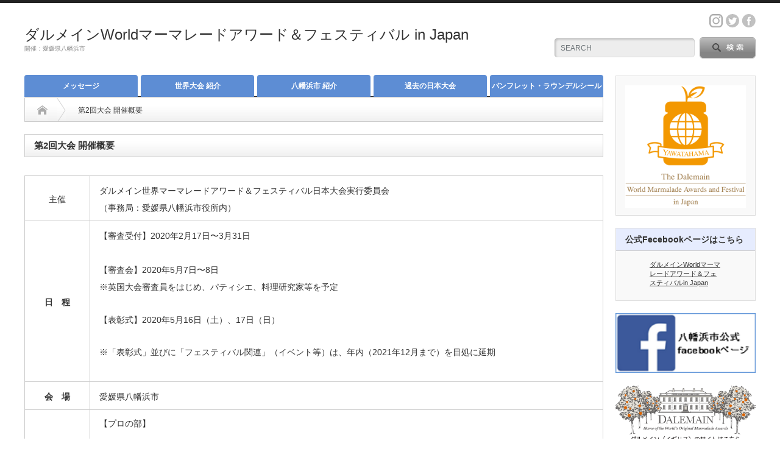

--- FILE ---
content_type: text/html; charset=UTF-8
request_url: https://marmalade-festival.jp/japanesefestival-2.html
body_size: 12384
content:
<!DOCTYPE html PUBLIC "-//W3C//DTD XHTML 1.1//EN" "http://www.w3.org/TR/xhtml11/DTD/xhtml11.dtd">
<!--[if lt IE 9]><html xmlns="http://www.w3.org/1999/xhtml" class="ie"><![endif]-->
<!--[if (gt IE 9)|!(IE)]><!--><html xmlns="http://www.w3.org/1999/xhtml"><!--<![endif]-->
<head profile="http://gmpg.org/xfn/11">
<meta http-equiv="Content-Type" content="text/html; charset=UTF-8" />
<meta http-equiv="X-UA-Compatible" content="IE=edge,chrome=1" />
<meta name="viewport" content="width=device-width" />
<title>第2回大会 開催概要 | ダルメインWorldマーマレードアワード＆フェスティバル in Japan</title>
<meta name="description" content="主催ダルメイン世界マーマレードアワード＆フェスティバル日本大会実行委員会（事務局：愛媛県八幡浜市役所内）日　程【審査受付】2020年2月17日〜3月31日【審査会】2020年5月7日〜8日※英..." />

<link rel="alternate" type="application/rss+xml" title="ダルメインWorldマーマレードアワード＆フェスティバル in Japan RSS Feed" href="https://marmalade-festival.jp/feed" />
<link rel="alternate" type="application/atom+xml" title="ダルメインWorldマーマレードアワード＆フェスティバル in Japan Atom Feed" href="https://marmalade-festival.jp/feed/atom" /> 
<link rel="pingback" href="https://marmalade-festival.jp/wp/xmlrpc.php" />

 
<meta name='robots' content='max-image-preview:large' />
	<style>img:is([sizes="auto" i], [sizes^="auto," i]) { contain-intrinsic-size: 3000px 1500px }</style>
	<link rel='dns-prefetch' href='//translate.google.com' />
<link rel='dns-prefetch' href='//cdn.jsdelivr.net' />
<script type="text/javascript">
/* <![CDATA[ */
window._wpemojiSettings = {"baseUrl":"https:\/\/s.w.org\/images\/core\/emoji\/15.0.3\/72x72\/","ext":".png","svgUrl":"https:\/\/s.w.org\/images\/core\/emoji\/15.0.3\/svg\/","svgExt":".svg","source":{"concatemoji":"https:\/\/marmalade-festival.jp\/wp\/wp-includes\/js\/wp-emoji-release.min.js?ver=6.7.4"}};
/*! This file is auto-generated */
!function(i,n){var o,s,e;function c(e){try{var t={supportTests:e,timestamp:(new Date).valueOf()};sessionStorage.setItem(o,JSON.stringify(t))}catch(e){}}function p(e,t,n){e.clearRect(0,0,e.canvas.width,e.canvas.height),e.fillText(t,0,0);var t=new Uint32Array(e.getImageData(0,0,e.canvas.width,e.canvas.height).data),r=(e.clearRect(0,0,e.canvas.width,e.canvas.height),e.fillText(n,0,0),new Uint32Array(e.getImageData(0,0,e.canvas.width,e.canvas.height).data));return t.every(function(e,t){return e===r[t]})}function u(e,t,n){switch(t){case"flag":return n(e,"\ud83c\udff3\ufe0f\u200d\u26a7\ufe0f","\ud83c\udff3\ufe0f\u200b\u26a7\ufe0f")?!1:!n(e,"\ud83c\uddfa\ud83c\uddf3","\ud83c\uddfa\u200b\ud83c\uddf3")&&!n(e,"\ud83c\udff4\udb40\udc67\udb40\udc62\udb40\udc65\udb40\udc6e\udb40\udc67\udb40\udc7f","\ud83c\udff4\u200b\udb40\udc67\u200b\udb40\udc62\u200b\udb40\udc65\u200b\udb40\udc6e\u200b\udb40\udc67\u200b\udb40\udc7f");case"emoji":return!n(e,"\ud83d\udc26\u200d\u2b1b","\ud83d\udc26\u200b\u2b1b")}return!1}function f(e,t,n){var r="undefined"!=typeof WorkerGlobalScope&&self instanceof WorkerGlobalScope?new OffscreenCanvas(300,150):i.createElement("canvas"),a=r.getContext("2d",{willReadFrequently:!0}),o=(a.textBaseline="top",a.font="600 32px Arial",{});return e.forEach(function(e){o[e]=t(a,e,n)}),o}function t(e){var t=i.createElement("script");t.src=e,t.defer=!0,i.head.appendChild(t)}"undefined"!=typeof Promise&&(o="wpEmojiSettingsSupports",s=["flag","emoji"],n.supports={everything:!0,everythingExceptFlag:!0},e=new Promise(function(e){i.addEventListener("DOMContentLoaded",e,{once:!0})}),new Promise(function(t){var n=function(){try{var e=JSON.parse(sessionStorage.getItem(o));if("object"==typeof e&&"number"==typeof e.timestamp&&(new Date).valueOf()<e.timestamp+604800&&"object"==typeof e.supportTests)return e.supportTests}catch(e){}return null}();if(!n){if("undefined"!=typeof Worker&&"undefined"!=typeof OffscreenCanvas&&"undefined"!=typeof URL&&URL.createObjectURL&&"undefined"!=typeof Blob)try{var e="postMessage("+f.toString()+"("+[JSON.stringify(s),u.toString(),p.toString()].join(",")+"));",r=new Blob([e],{type:"text/javascript"}),a=new Worker(URL.createObjectURL(r),{name:"wpTestEmojiSupports"});return void(a.onmessage=function(e){c(n=e.data),a.terminate(),t(n)})}catch(e){}c(n=f(s,u,p))}t(n)}).then(function(e){for(var t in e)n.supports[t]=e[t],n.supports.everything=n.supports.everything&&n.supports[t],"flag"!==t&&(n.supports.everythingExceptFlag=n.supports.everythingExceptFlag&&n.supports[t]);n.supports.everythingExceptFlag=n.supports.everythingExceptFlag&&!n.supports.flag,n.DOMReady=!1,n.readyCallback=function(){n.DOMReady=!0}}).then(function(){return e}).then(function(){var e;n.supports.everything||(n.readyCallback(),(e=n.source||{}).concatemoji?t(e.concatemoji):e.wpemoji&&e.twemoji&&(t(e.twemoji),t(e.wpemoji)))}))}((window,document),window._wpemojiSettings);
/* ]]> */
</script>
<link rel='stylesheet' id='validate-engine-css-css' href='https://marmalade-festival.jp/wp/wp-content/plugins/wysija-newsletters/css/validationEngine.jquery.css?ver=2.8.2' type='text/css' media='all' />
<link rel='stylesheet' id='eo-leaflet.js-css' href='https://marmalade-festival.jp/wp/wp-content/plugins/event-organiser/lib/leaflet/leaflet.min.css?ver=1.4.0' type='text/css' media='all' />
<style id='eo-leaflet.js-inline-css' type='text/css'>
.leaflet-popup-close-button{box-shadow:none!important;}
</style>
<link rel='stylesheet' id='sbi_styles-css' href='https://marmalade-festival.jp/wp/wp-content/plugins/instagram-feed/css/sbi-styles.min.css?ver=6.1.6' type='text/css' media='all' />
<style id='wp-emoji-styles-inline-css' type='text/css'>

	img.wp-smiley, img.emoji {
		display: inline !important;
		border: none !important;
		box-shadow: none !important;
		height: 1em !important;
		width: 1em !important;
		margin: 0 0.07em !important;
		vertical-align: -0.1em !important;
		background: none !important;
		padding: 0 !important;
	}
</style>
<link rel='stylesheet' id='wp-block-library-css' href='https://marmalade-festival.jp/wp/wp-includes/css/dist/block-library/style.min.css?ver=6.7.4' type='text/css' media='all' />
<style id='classic-theme-styles-inline-css' type='text/css'>
/*! This file is auto-generated */
.wp-block-button__link{color:#fff;background-color:#32373c;border-radius:9999px;box-shadow:none;text-decoration:none;padding:calc(.667em + 2px) calc(1.333em + 2px);font-size:1.125em}.wp-block-file__button{background:#32373c;color:#fff;text-decoration:none}
</style>
<style id='global-styles-inline-css' type='text/css'>
:root{--wp--preset--aspect-ratio--square: 1;--wp--preset--aspect-ratio--4-3: 4/3;--wp--preset--aspect-ratio--3-4: 3/4;--wp--preset--aspect-ratio--3-2: 3/2;--wp--preset--aspect-ratio--2-3: 2/3;--wp--preset--aspect-ratio--16-9: 16/9;--wp--preset--aspect-ratio--9-16: 9/16;--wp--preset--color--black: #000000;--wp--preset--color--cyan-bluish-gray: #abb8c3;--wp--preset--color--white: #ffffff;--wp--preset--color--pale-pink: #f78da7;--wp--preset--color--vivid-red: #cf2e2e;--wp--preset--color--luminous-vivid-orange: #ff6900;--wp--preset--color--luminous-vivid-amber: #fcb900;--wp--preset--color--light-green-cyan: #7bdcb5;--wp--preset--color--vivid-green-cyan: #00d084;--wp--preset--color--pale-cyan-blue: #8ed1fc;--wp--preset--color--vivid-cyan-blue: #0693e3;--wp--preset--color--vivid-purple: #9b51e0;--wp--preset--gradient--vivid-cyan-blue-to-vivid-purple: linear-gradient(135deg,rgba(6,147,227,1) 0%,rgb(155,81,224) 100%);--wp--preset--gradient--light-green-cyan-to-vivid-green-cyan: linear-gradient(135deg,rgb(122,220,180) 0%,rgb(0,208,130) 100%);--wp--preset--gradient--luminous-vivid-amber-to-luminous-vivid-orange: linear-gradient(135deg,rgba(252,185,0,1) 0%,rgba(255,105,0,1) 100%);--wp--preset--gradient--luminous-vivid-orange-to-vivid-red: linear-gradient(135deg,rgba(255,105,0,1) 0%,rgb(207,46,46) 100%);--wp--preset--gradient--very-light-gray-to-cyan-bluish-gray: linear-gradient(135deg,rgb(238,238,238) 0%,rgb(169,184,195) 100%);--wp--preset--gradient--cool-to-warm-spectrum: linear-gradient(135deg,rgb(74,234,220) 0%,rgb(151,120,209) 20%,rgb(207,42,186) 40%,rgb(238,44,130) 60%,rgb(251,105,98) 80%,rgb(254,248,76) 100%);--wp--preset--gradient--blush-light-purple: linear-gradient(135deg,rgb(255,206,236) 0%,rgb(152,150,240) 100%);--wp--preset--gradient--blush-bordeaux: linear-gradient(135deg,rgb(254,205,165) 0%,rgb(254,45,45) 50%,rgb(107,0,62) 100%);--wp--preset--gradient--luminous-dusk: linear-gradient(135deg,rgb(255,203,112) 0%,rgb(199,81,192) 50%,rgb(65,88,208) 100%);--wp--preset--gradient--pale-ocean: linear-gradient(135deg,rgb(255,245,203) 0%,rgb(182,227,212) 50%,rgb(51,167,181) 100%);--wp--preset--gradient--electric-grass: linear-gradient(135deg,rgb(202,248,128) 0%,rgb(113,206,126) 100%);--wp--preset--gradient--midnight: linear-gradient(135deg,rgb(2,3,129) 0%,rgb(40,116,252) 100%);--wp--preset--font-size--small: 13px;--wp--preset--font-size--medium: 20px;--wp--preset--font-size--large: 36px;--wp--preset--font-size--x-large: 42px;--wp--preset--spacing--20: 0.44rem;--wp--preset--spacing--30: 0.67rem;--wp--preset--spacing--40: 1rem;--wp--preset--spacing--50: 1.5rem;--wp--preset--spacing--60: 2.25rem;--wp--preset--spacing--70: 3.38rem;--wp--preset--spacing--80: 5.06rem;--wp--preset--shadow--natural: 6px 6px 9px rgba(0, 0, 0, 0.2);--wp--preset--shadow--deep: 12px 12px 50px rgba(0, 0, 0, 0.4);--wp--preset--shadow--sharp: 6px 6px 0px rgba(0, 0, 0, 0.2);--wp--preset--shadow--outlined: 6px 6px 0px -3px rgba(255, 255, 255, 1), 6px 6px rgba(0, 0, 0, 1);--wp--preset--shadow--crisp: 6px 6px 0px rgba(0, 0, 0, 1);}:where(.is-layout-flex){gap: 0.5em;}:where(.is-layout-grid){gap: 0.5em;}body .is-layout-flex{display: flex;}.is-layout-flex{flex-wrap: wrap;align-items: center;}.is-layout-flex > :is(*, div){margin: 0;}body .is-layout-grid{display: grid;}.is-layout-grid > :is(*, div){margin: 0;}:where(.wp-block-columns.is-layout-flex){gap: 2em;}:where(.wp-block-columns.is-layout-grid){gap: 2em;}:where(.wp-block-post-template.is-layout-flex){gap: 1.25em;}:where(.wp-block-post-template.is-layout-grid){gap: 1.25em;}.has-black-color{color: var(--wp--preset--color--black) !important;}.has-cyan-bluish-gray-color{color: var(--wp--preset--color--cyan-bluish-gray) !important;}.has-white-color{color: var(--wp--preset--color--white) !important;}.has-pale-pink-color{color: var(--wp--preset--color--pale-pink) !important;}.has-vivid-red-color{color: var(--wp--preset--color--vivid-red) !important;}.has-luminous-vivid-orange-color{color: var(--wp--preset--color--luminous-vivid-orange) !important;}.has-luminous-vivid-amber-color{color: var(--wp--preset--color--luminous-vivid-amber) !important;}.has-light-green-cyan-color{color: var(--wp--preset--color--light-green-cyan) !important;}.has-vivid-green-cyan-color{color: var(--wp--preset--color--vivid-green-cyan) !important;}.has-pale-cyan-blue-color{color: var(--wp--preset--color--pale-cyan-blue) !important;}.has-vivid-cyan-blue-color{color: var(--wp--preset--color--vivid-cyan-blue) !important;}.has-vivid-purple-color{color: var(--wp--preset--color--vivid-purple) !important;}.has-black-background-color{background-color: var(--wp--preset--color--black) !important;}.has-cyan-bluish-gray-background-color{background-color: var(--wp--preset--color--cyan-bluish-gray) !important;}.has-white-background-color{background-color: var(--wp--preset--color--white) !important;}.has-pale-pink-background-color{background-color: var(--wp--preset--color--pale-pink) !important;}.has-vivid-red-background-color{background-color: var(--wp--preset--color--vivid-red) !important;}.has-luminous-vivid-orange-background-color{background-color: var(--wp--preset--color--luminous-vivid-orange) !important;}.has-luminous-vivid-amber-background-color{background-color: var(--wp--preset--color--luminous-vivid-amber) !important;}.has-light-green-cyan-background-color{background-color: var(--wp--preset--color--light-green-cyan) !important;}.has-vivid-green-cyan-background-color{background-color: var(--wp--preset--color--vivid-green-cyan) !important;}.has-pale-cyan-blue-background-color{background-color: var(--wp--preset--color--pale-cyan-blue) !important;}.has-vivid-cyan-blue-background-color{background-color: var(--wp--preset--color--vivid-cyan-blue) !important;}.has-vivid-purple-background-color{background-color: var(--wp--preset--color--vivid-purple) !important;}.has-black-border-color{border-color: var(--wp--preset--color--black) !important;}.has-cyan-bluish-gray-border-color{border-color: var(--wp--preset--color--cyan-bluish-gray) !important;}.has-white-border-color{border-color: var(--wp--preset--color--white) !important;}.has-pale-pink-border-color{border-color: var(--wp--preset--color--pale-pink) !important;}.has-vivid-red-border-color{border-color: var(--wp--preset--color--vivid-red) !important;}.has-luminous-vivid-orange-border-color{border-color: var(--wp--preset--color--luminous-vivid-orange) !important;}.has-luminous-vivid-amber-border-color{border-color: var(--wp--preset--color--luminous-vivid-amber) !important;}.has-light-green-cyan-border-color{border-color: var(--wp--preset--color--light-green-cyan) !important;}.has-vivid-green-cyan-border-color{border-color: var(--wp--preset--color--vivid-green-cyan) !important;}.has-pale-cyan-blue-border-color{border-color: var(--wp--preset--color--pale-cyan-blue) !important;}.has-vivid-cyan-blue-border-color{border-color: var(--wp--preset--color--vivid-cyan-blue) !important;}.has-vivid-purple-border-color{border-color: var(--wp--preset--color--vivid-purple) !important;}.has-vivid-cyan-blue-to-vivid-purple-gradient-background{background: var(--wp--preset--gradient--vivid-cyan-blue-to-vivid-purple) !important;}.has-light-green-cyan-to-vivid-green-cyan-gradient-background{background: var(--wp--preset--gradient--light-green-cyan-to-vivid-green-cyan) !important;}.has-luminous-vivid-amber-to-luminous-vivid-orange-gradient-background{background: var(--wp--preset--gradient--luminous-vivid-amber-to-luminous-vivid-orange) !important;}.has-luminous-vivid-orange-to-vivid-red-gradient-background{background: var(--wp--preset--gradient--luminous-vivid-orange-to-vivid-red) !important;}.has-very-light-gray-to-cyan-bluish-gray-gradient-background{background: var(--wp--preset--gradient--very-light-gray-to-cyan-bluish-gray) !important;}.has-cool-to-warm-spectrum-gradient-background{background: var(--wp--preset--gradient--cool-to-warm-spectrum) !important;}.has-blush-light-purple-gradient-background{background: var(--wp--preset--gradient--blush-light-purple) !important;}.has-blush-bordeaux-gradient-background{background: var(--wp--preset--gradient--blush-bordeaux) !important;}.has-luminous-dusk-gradient-background{background: var(--wp--preset--gradient--luminous-dusk) !important;}.has-pale-ocean-gradient-background{background: var(--wp--preset--gradient--pale-ocean) !important;}.has-electric-grass-gradient-background{background: var(--wp--preset--gradient--electric-grass) !important;}.has-midnight-gradient-background{background: var(--wp--preset--gradient--midnight) !important;}.has-small-font-size{font-size: var(--wp--preset--font-size--small) !important;}.has-medium-font-size{font-size: var(--wp--preset--font-size--medium) !important;}.has-large-font-size{font-size: var(--wp--preset--font-size--large) !important;}.has-x-large-font-size{font-size: var(--wp--preset--font-size--x-large) !important;}
:where(.wp-block-post-template.is-layout-flex){gap: 1.25em;}:where(.wp-block-post-template.is-layout-grid){gap: 1.25em;}
:where(.wp-block-columns.is-layout-flex){gap: 2em;}:where(.wp-block-columns.is-layout-grid){gap: 2em;}
:root :where(.wp-block-pullquote){font-size: 1.5em;line-height: 1.6;}
</style>
<link rel='stylesheet' id='contact-form-7-css' href='https://marmalade-festival.jp/wp/wp-content/plugins/contact-form-7/includes/css/styles.css?ver=5.7.7' type='text/css' media='all' />
<link rel='stylesheet' id='google-language-translator-css' href='https://marmalade-festival.jp/wp/wp-content/plugins/google-language-translator/css/style.css?ver=6.0.19' type='text/css' media='' />
<link rel='stylesheet' id='glt-toolbar-styles-css' href='https://marmalade-festival.jp/wp/wp-content/plugins/google-language-translator/css/toolbar.css?ver=6.0.19' type='text/css' media='' />
<link rel='stylesheet' id='wpglobus-css' href='https://marmalade-festival.jp/wp/wp-content/plugins/wpglobus/includes/css/wpglobus.css?ver=2.12.2' type='text/css' media='all' />
<!--n2css--><script type="text/javascript" src="https://marmalade-festival.jp/wp/wp-includes/js/jquery/jquery.min.js?ver=3.7.1" id="jquery-core-js"></script>
<script type="text/javascript" src="https://marmalade-festival.jp/wp/wp-includes/js/jquery/jquery-migrate.min.js?ver=3.4.1" id="jquery-migrate-js"></script>
<script type="text/javascript" id="utils-js-extra">
/* <![CDATA[ */
var userSettings = {"url":"\/wp\/","uid":"0","time":"1769099200","secure":"1"};
/* ]]> */
</script>
<script type="text/javascript" src="https://marmalade-festival.jp/wp/wp-includes/js/utils.min.js?ver=6.7.4" id="utils-js"></script>
<link rel="https://api.w.org/" href="https://marmalade-festival.jp/wp-json/" /><link rel="alternate" title="JSON" type="application/json" href="https://marmalade-festival.jp/wp-json/wp/v2/pages/113" /><link rel="canonical" href="https://marmalade-festival.jp/japanesefestival-2.html" />
<link rel='shortlink' href='https://marmalade-festival.jp/?p=113' />
<link rel="alternate" title="oEmbed (JSON)" type="application/json+oembed" href="https://marmalade-festival.jp/wp-json/oembed/1.0/embed?url=https%3A%2F%2Fmarmalade-festival.jp%2Fjapanesefestival-2.html" />
<link rel="alternate" title="oEmbed (XML)" type="text/xml+oembed" href="https://marmalade-festival.jp/wp-json/oembed/1.0/embed?url=https%3A%2F%2Fmarmalade-festival.jp%2Fjapanesefestival-2.html&#038;format=xml" />
<style>.goog-te-gadget{margin-top:2px!important;}p.hello{font-size:12px;color:#666;}div.skiptranslate.goog-te-gadget{display:inline!important;}#google_language_translator{clear:both;}#flags{width:165px;}#flags a{display:inline-block;margin-right:2px;}#google_language_translator select.goog-te-combo{color:32373C;}#glt-translate-trigger{left:20px;right:auto;}#glt-translate-trigger > span{color:FFFFFF;}#glt-translate-trigger{background:F89406;}#google_language_translator .goog-te-gadget .goog-te-combo{background:FFFFFF;border:0!important;}</style><style type="text/css"></style>			<style media="screen">
				.wpglobus_flag_ja{background-image:url(https://marmalade-festival.jp/wp/wp-content/plugins/wpglobus/flags/jp.png)}
.wpglobus_flag_en{background-image:url(https://marmalade-festival.jp/wp/wp-content/plugins/wpglobus/flags/uk.png)}
			</style>
			<link rel="alternate" hreflang="ja" href="https://marmalade-festival.jp/japanesefestival-2.html" /><link rel="alternate" hreflang="en-GB" href="https://marmalade-festival.jp/en/japanesefestival-2.html" /><link rel="icon" href="https://marmalade-festival.jp/wp/wp-content/uploads/2019/01/cropped-logo_ja-32x32.jpg" sizes="32x32" />
<link rel="icon" href="https://marmalade-festival.jp/wp/wp-content/uploads/2019/01/cropped-logo_ja-192x192.jpg" sizes="192x192" />
<link rel="apple-touch-icon" href="https://marmalade-festival.jp/wp/wp-content/uploads/2019/01/cropped-logo_ja-180x180.jpg" />
<meta name="msapplication-TileImage" content="https://marmalade-festival.jp/wp/wp-content/uploads/2019/01/cropped-logo_ja-270x270.jpg" />

<link rel="stylesheet" href="https://marmalade-festival.jp/wp/wp-content/themes/opinion_tcd018/style.css?ver=4.4" type="text/css" />
<link rel="stylesheet" href="https://marmalade-festival.jp/wp/wp-content/themes/opinion_tcd018/comment-style.css?ver=4.4" type="text/css" />

<link rel="stylesheet" media="screen and (min-width:641px)" href="https://marmalade-festival.jp/wp/wp-content/themes/opinion_tcd018/style_pc.css?ver=4.4?1688713376 ?>" type="text/css" />
<link rel="stylesheet" media="screen and (max-width:640px)" href="https://marmalade-festival.jp/wp/wp-content/themes/opinion_tcd018/style_sp.css?ver=4.4?1688713399" type="text/css" />

<link rel="stylesheet" href="https://marmalade-festival.jp/wp/wp-content/themes/opinion_tcd018/japanese.css?ver=4.4" type="text/css" />

<script type="text/javascript" src="https://marmalade-festival.jp/wp/wp-content/themes/opinion_tcd018/js/jscript.js?ver=4.4"></script>
<script type="text/javascript" src="https://marmalade-festival.jp/wp/wp-content/themes/opinion_tcd018/js/scroll.js?ver=4.4"></script>
<script type="text/javascript" src="https://marmalade-festival.jp/wp/wp-content/themes/opinion_tcd018/js/comment.js?ver=4.4"></script>
<script type="text/javascript" src="https://marmalade-festival.jp/wp/wp-content/themes/opinion_tcd018/js/rollover.js?ver=4.4"></script>
<!--[if lt IE 9]>
<link id="stylesheet" rel="stylesheet" href="https://marmalade-festival.jp/wp/wp-content/themes/opinion_tcd018/style_pc.css?ver=4.4" type="text/css" />
<script type="text/javascript" src="https://marmalade-festival.jp/wp/wp-content/themes/opinion_tcd018/js/ie.js?ver=4.4"></script>
<link rel="stylesheet" href="https://marmalade-festival.jp/wp/wp-content/themes/opinion_tcd018/ie.css" type="text/css" />
<![endif]-->

<!--[if IE 7]>
<link rel="stylesheet" href="https://marmalade-festival.jp/wp/wp-content/themes/opinion_tcd018/ie7.css" type="text/css" />
<![endif]-->


<style type="text/css">

body { font-size:14px; }

a:hover, #index_featured_post .post2 h4.title a:hover, #index_featured_post a, #logo a:hover, #footer_logo_text a:hover
 { color:#5D8DD4; }

.pc #global_menu li a, .archive_headline, .page_navi a:hover:hover, #single_title h2, #submit_comment:hover, #author_link:hover, #previous_next_post a:hover, #news_title h2,
 .profile_author_link:hover, #return_top, .author_social_link li.author_link a
 { background-color:#5D8DD4; }

#comment_textarea textarea:focus, #guest_info input:focus
 { border-color:#5D8DD4; }

#index_featured_post .post2 h4.title a:hover, #index_featured_post a:hover
 { color:#C5DE7F; }

.pc #global_menu li a:hover, #return_top:hover, .author_social_link li.author_link a:hover
 { background-color:#C5DE7F; }

.pc #global_menu ul li.menu-category-1 a { background:#D97D62; } .pc #global_menu ul li.menu-category-1 a:hover { background:#EB876A; } .flex-control-nav p span.category-link-1 { color:#D97D62; } #index-category-post-1 .headline1 { border-left:5px solid #D97D62; } #index-category-post-1 a:hover { color:#D97D62; } .category-1 a:hover { color:#D97D62; } .category-1 .archive_headline { background:#D97D62; } .category-1 #post_list a:hover { color:#D97D62; } .category-1 .post a { color:#D97D62; } .category-1 .post a:hover { color:#EB876A; } .category-1 .page_navi a:hover { color:#fff; background:#D97D62; } .category-1 #guest_info input:focus { border:1px solid #D97D62; } .category-1 #comment_textarea textarea:focus { border:1px solid #D97D62; } .category-1 #submit_comment:hover { background:#D97D62; } .category-1 #previous_next_post a:hover { background-color:#D97D62; } .category-1 #single_author_link:hover { background-color:#D97D62; } .category-1 #single_author_post li li a:hover { color:#D97D62; } .category-1 #post_pagination a:hover { background-color:#D97D62; } .category-1 #single_title h2 { background:#D97D62; } .category-1 .author_social_link li.author_link a { background-color:#D97D62; } .category-1 .author_social_link li.author_link a:hover { background-color:#EB876A; } 
#fbanners {width:1150px;margin:0 auto;text-align:center;padding:15px 0;}
#fbanners h3 {border-bottom:2px #ccc solid;padding-bottom:8px;margin-top:30px;}
#fbanners h3:first-child {margin-top:0;}
#fbanners ul {padding:15px 0;}
#fbanners li {display:inline-block;margin:0 15px 30px 15px;vertical-align:middle;}
@media screen and (max-width: 480px) {
    #fbanners {width:100%;}
    #fbanners li {max-width:60%;margin:0 5px 20px 5px;text-align:center;}
    #fbanners li img {max-width:80%;margin:0 10px;}
}
#footer_logo_text_area {visibility:hidden;}
.social_link li.insta a {text-indent: 0;opacity:0.6;}
.social_link li.insta a:hover {opacity:1;}
.widget_wpglobus {float:left;margin-left:5px;padding-top:3px;}
.widget_wpglobus span {margin-left:5px;}

</style>

</head>
<body class="page-template-default page page-id-113">

 <div id="header_wrap">

  <div id="header" class="clearfix">

   <!-- logo -->
   <div id='logo_text'>
<h1 id="logo"><a href="https://marmalade-festival.jp/">ダルメインWorldマーマレードアワード＆フェスティバル in Japan</a></h1>
<h2 id="description">開催：愛媛県八幡浜市</h2>
</div>

   <!-- header meu -->
   <div id="header_menu_area">

    <div id="header_menu">
         </div>

    <!-- social button -->
        <ul class="social_link clearfix" id="header_social_link">
     <li class="insta"><a class="target_blank" href="https://www.instagram.com/yawatahama_marmalade_festival"><img src="http://marmalade-festival.jp/wp/wp-content/uploads/2018/11/insta.png" width="22" height="22"></a></li>
               <li class="twitter"><a class="target_blank" href="https://twitter.com/marmaladefes">twitter</a></li>
               <li class="facebook"><a class="target_blank" href="https://www.facebook.com/profile.php?id=61561750389798">facebook</a></li>
         </ul>
    	
   </div><!-- END #header_menu_area -->

   <!-- search area -->
   <div class="search_area">
        <form method="get" id="searchform" action="https://marmalade-festival.jp/">
     <div id="search_button"><input type="submit" value="SEARCH" /></div>
     <div id="search_input"><input type="text" value="SEARCH" name="s" onfocus="if (this.value == 'SEARCH') this.value = '';" onblur="if (this.value == '') this.value = 'SEARCH';" /></div>
    </form>
       </div>

   <!-- banner -->
         
   <a href="#" class="menu_button">menu</a>

  </div><!-- END #header -->

 </div><!-- END #header_wrap -->

 <!-- global menu -->
  <div id="global_menu" class="clearfix">
  <ul id="menu-%e3%83%a1%e3%82%a4%e3%83%b3" class="menu"><li id="menu-item-3428" class="menu-item menu-item-type-post_type menu-item-object-page menu-item-3428"><a href="https://marmalade-festival.jp/page-721-2.html">メッセージ</a></li>
<li id="menu-item-3430" class="menu-item menu-item-type-post_type menu-item-object-page menu-item-3430"><a href="https://marmalade-festival.jp/about-2.html">世界大会 紹介</a></li>
<li id="menu-item-3429" class="menu-item menu-item-type-post_type menu-item-object-page menu-item-3429"><a href="https://marmalade-festival.jp/yawatahama-2.html">八幡浜市 紹介</a></li>
<li id="menu-item-5193" class="menu-item menu-item-type-taxonomy menu-item-object-category current-menu-ancestor current-menu-parent menu-item-has-children menu-item-5193 menu-category-35"><a href="https://marmalade-festival.jp/category/%e9%81%8e%e5%8e%bb%e3%81%ae%e6%97%a5%e6%9c%ac%e5%a4%a7%e4%bc%9a">過去の日本大会</a>
<ul class="sub-menu">
	<li id="menu-item-4538" class="menu-item menu-item-type-post_type menu-item-object-page menu-item-4538"><a href="https://marmalade-festival.jp/4528-2.html">第1回大会 報告</a></li>
	<li id="menu-item-3431" class="menu-item menu-item-type-post_type menu-item-object-page current-menu-item page_item page-item-113 current_page_item menu-item-3431"><a href="https://marmalade-festival.jp/japanesefestival-2.html" aria-current="page">第2回大会 （中止）</a></li>
	<li id="menu-item-5369" class="menu-item menu-item-type-post_type menu-item-object-page menu-item-5369"><a href="https://marmalade-festival.jp/5363-2.html">第3回大会 プロの部 結果</a></li>
	<li id="menu-item-5449" class="menu-item menu-item-type-post_type menu-item-object-page menu-item-5449"><a href="https://marmalade-festival.jp/5416-2.html">第３回大会 アマチュアの部 結果</a></li>
	<li id="menu-item-5669" class="menu-item menu-item-type-post_type menu-item-object-page menu-item-5669"><a href="https://marmalade-festival.jp/5528-2.html">第3回大会 表彰式アルバム</a></li>
	<li id="menu-item-5719" class="menu-item menu-item-type-post_type menu-item-object-page menu-item-5719"><a href="https://marmalade-festival.jp/2022-2.html">第4回大会 開催概要</a></li>
	<li id="menu-item-5887" class="menu-item menu-item-type-post_type menu-item-object-page menu-item-5887"><a href="https://marmalade-festival.jp/2023-2.html">第5回大会 開催概要</a></li>
	<li id="menu-item-6207" class="menu-item menu-item-type-post_type menu-item-object-page menu-item-6207"><a href="https://marmalade-festival.jp/%e7%ac%ac6%e5%9b%9e%e5%a4%a7%e4%bc%9a%e3%80%80%e9%96%8b%e5%82%ac%e6%a6%82%e8%a6%81.html">第6回大会　開催概要</a></li>
</ul>
</li>
<li id="menu-item-6258" class="menu-item menu-item-type-post_type menu-item-object-page menu-item-6258"><a href="https://marmalade-festival.jp/%e3%83%91%e3%83%b3%e3%83%95%e3%83%ac%e3%83%83%e3%83%88.html">パンフレット・ラウンデルシール</a></li>
</ul> </div>
 
 <!-- smartphone banner -->
 
 <div id="contents" class="clearfix">

<div id="main_col">

 <ul id="bread_crumb" class="clearfix">
  <li class="home"><a href="https://marmalade-festival.jp/"><span>Home</span></a></li>
  <li class="last">第2回大会 開催概要</li>
 </ul>

 <div id="left_col">

  
  <h2 class="headline2">第2回大会 開催概要</h2>

  <div class="post clearfix">

   <table style="height: 505px;">
<tbody>
<tr style="height: 19px;">
<td style="height: 19px; width: 80px; text-align: center;">主催</td>
<td style="height: 19px; width: 865px;">ダルメイン世界マーマレードアワード＆フェスティバル日本大会実行委員会<br />
<span style="font-family: inherit; font-size: inherit;">（事務局：愛媛県八幡浜市役所内）</span></td>
</tr>
<tr style="height: 25px;">
<td style="height: 10px; text-align: center; width: 80px;"><strong>日　程</strong></td>
<td style="height: 10px; width: 865px;">【審査受付】2020年2月17日〜3月31日<br />
<span style="font-family: inherit; font-size: inherit;"><span style="font-family: inherit; font-size: inherit;"><br />
【審査会】2020年5月7日〜8日<br />
※英国大会審査員をはじめ、パティシエ、料理研究家等を予定</span></span></p>
<p>【表彰式】2020年5月16日（土）、17日（日）</p>
<p>※「表彰式」並びに「フェスティバル関連」（イベント等）は、年内（2021年12月まで）を目処に延期</p>
</td>
</tr>
<tr style="height: 25px;">
<td style="height: 10px; text-align: center; width: 80px;"><strong>会　場</strong></td>
<td style="height: 10px; width: 865px;">愛媛県八幡浜市 </td>
</tr>
<tr style="height: 10px;">
<td style="text-align: center; width: 80px; height: 10px;"><strong>応募要項</strong></td>
<td style="width: 865px; height: 10px;">
<p>【プロの部】</p>
<p>【アマチュアの部】募集要項・応募用紙</p>
<p>&nbsp;</p>
<p>※クレジットカードで<span style="font-family: inherit; font-size: inherit;">出品料お支払いご希望の方はこちらより（プロの部、アマチュアの部共通）</span><span style="font-family: inherit; font-size: inherit;"><br />
<a href="https://marmalade-festival.jp/entry/" target="_blank" rel="noopener">https://marmalade-festival.jp/entry/</a></span></p>
</td>
</tr>
</tbody>
</table>
<p>&nbsp;</p>
   
  </div><!-- END .post -->

  
 </div><!-- END #left_col -->
  

 <!--<div id="right_col">


 
           
 
</div>-->
</div><!-- END #main_col -->

<div id="side_col">

              <div class="side_widget clearfix widget_media_image" id="media_image-2">
<img width="2000" height="2032" src="https://marmalade-festival.jp/wp/wp-content/uploads/2019/01/logo_en.jpg" class="image wp-image-3946  attachment-full size-full" alt="" style="max-width: 100%; height: auto;" decoding="async" loading="lazy" srcset="https://marmalade-festival.jp/wp/wp-content/uploads/2019/01/logo_en.jpg 2000w, https://marmalade-festival.jp/wp/wp-content/uploads/2019/01/logo_en-295x300.jpg 295w, https://marmalade-festival.jp/wp/wp-content/uploads/2019/01/logo_en-768x780.jpg 768w, https://marmalade-festival.jp/wp/wp-content/uploads/2019/01/logo_en-1008x1024.jpg 1008w, https://marmalade-festival.jp/wp/wp-content/uploads/2019/01/logo_en-600x610.jpg 600w, https://marmalade-festival.jp/wp/wp-content/uploads/2019/01/logo_en-60x60.jpg 60w" sizes="auto, (max-width: 2000px) 100vw, 2000px" /></div>
<div class="widget_text side_widget clearfix widget_custom_html" id="custom_html-4">
<h3 class="side_headline">公式Fecebookページはこちら</h3>
<div class="textwidget custom-html-widget"><div id="fb-root"></div>
<script>(function(d, s, id) {
  var js, fjs = d.getElementsByTagName(s)[0];
  if (d.getElementById(id)) return;
  js = d.createElement(s); js.id = id;
  js.src = 'https://www.facebook.com/profile.php?id=61561750389798';
  fjs.parentNode.insertBefore(js, fjs);
}(document, 'script', 'facebook-jssdk'));</script>

<div class="fb-page" data-href="https://www.facebook.com/profile.php?id=61561750389798" data-tabs="timeline" data-small-header="false" data-adapt-container-width="true" data-hide-cover="false" data-show-facepile="true"><blockquote cite="https://www.facebook.com/profile.php?id=61561750389798" class="fb-xfbml-parse-ignore"><a href="https://www.facebook.com/profile.php?id=61561750389798">ダルメインWorldマーマレードアワード＆フェスティバルin Japan</a></blockquote></div></div></div>
        

	<ul class="ad-banners"><li><a href="https://m.facebook.com/yawatahamakouhou/" title="" class="count" target="_blank"><img src="https://marmalade-festival.jp/wp/wp-content/uploads/2015/01/b_fb.png" width="170" height="72" alt="" /></a></li>
	<li><a href="https://www.dalemain.com/" title="" class="count" target="_blank"><img src="https://marmalade-festival.jp/wp/wp-content/uploads/2019/11/logo-1.png" width="387" height="168" alt="" /></a></li>
	<li></li>
	<li></li>
	<li></li>
	</ul></div>

  <!-- smartphone banner -->
  
 </div><!-- END #contents -->

 <a id="return_top" href="#header">ページ上部へ戻る</a>

    

<div id="fbanners">
<h3>第７回大会の協賛企業・後援団体<br><br>ゴールドスポンサー／サプライヤー（五十音順）</h3>
<ul><li><a href="https://www.itv6.jp/" target="_blank"><img src="https://marmalade-festival.jp/wp/wp-content/uploads/2025/02/3fa33c33253b2657311bba41408d9fd7-e1739843686931.jpg" alt=""></a></li><li><a href="https://www.iyotetsu.co.jp/" target="_blank"><img src="https://marmalade-festival.jp/wp/wp-content/uploads/2020/01/iyotetsu-1-e1674971637460.jpg" alt=""></a></li><li><a href="https://eat.jp/" target="_blank"><img src="https://marmalade-festival.jp/wp/wp-content/uploads/2025/02/2f4496bbba4c9257c3f0ad11cc1eb9ea-e1739843716571.jpg" alt=""></a></li><li><a href="https://www.ehime-np.co.jp/" target="_blank"><img src="https://marmalade-festival.jp/wp/wp-content/uploads/2020/01/ehimeshinbun-1-e1674971647161.jpg" alt=""></a></li></ul><ul style="margin-top:-40px;"><li><a href="https://www.ebc.co.jp/" target="_blank"><img src="https://marmalade-festival.jp/wp/wp-content/uploads/2025/02/88f0dc55a8452278576c615e29dc7bb0-e1739843740917.jpg" alt=""></a></li><li><a href="https://www.rnb.co.jp/" target="_blank"><img src="https://marmalade-festival.jp/wp/wp-content/uploads/2025/02/aa082d61a332b9d52a93a95e77d3f0d5-1-e1739843753321.jpg" alt=""></a></li><li><a href="https://www.jal.co.jp/" target="_blank"><img src="https://marmalade-festival.jp/wp/wp-content/uploads/2020/01/jal-2-e1674971056259.jpg" alt=""></a></li><li><a href="http://www.the-fuji.com/" target="_blank"><img src="https://marmalade-festival.jp/wp/wp-content/uploads/2020/01/fuji-1-e1674991582452.jpg" alt=""></a></li></ul>
<h3>シルバースポンサー／サプライヤー（五十音順）</h3>
<ul><li><a href="http://www.atomgroup.jp/" target="_blank"><img src="https://marmalade-festival.jp/wp/wp-content/uploads/2021/02/2b7dbce07fca1b10101cbb891e47bab2-e1674971731866.jpg" alt=""></a></li><li><a href="https://www.iyobank.co.jp/" target="_blank"><img src="https://marmalade-festival.jp/wp/wp-content/uploads/2020/01/da3355c713761a950582e2827dbfd81f-e1674971742143.jpg" alt=""></a></li><li><a href="https://www.himegin.co.jp/" target="_blank"><img src="https://marmalade-festival.jp/wp/wp-content/uploads/2020/01/cc78a0443c858652020dc88be5a4bdd1-e1674971752694.jpg" alt=""></a></li><li><a href="http://www.shinkin.co.jp/ehime/" target="_blank"><img src="https://marmalade-festival.jp/wp/wp-content/uploads/2020/01/c4b0b8dc32de7201f006b074bbd6c877-e1674971764755.jpg" alt=""></a></li></ul><ul style="margin-top:-40px;"><li><a href="https://www.ehime-densan.co.jp/" target="_blank"><img src="https://marmalade-festival.jp/wp/wp-content/uploads/2020/01/5c87a8e067ae6f02cd66ac90373163e4-e1674971919786.jpg" alt=""></a></li><li><a href="https://santokudenki.co.jp/" target="_blank"><img src="https://marmalade-festival.jp/wp/wp-content/uploads/2025/02/6ce60d15b377e917ad49f26a47c8c767-1-e1739844041771.jpg" alt=""></a></li><li><a href="https://www.yonden.co.jp/" target="_blank"><img src="https://marmalade-festival.jp/wp/wp-content/uploads/2022/04/unnamed-e1674972144775.jpg" alt=""></a></li><li><a href="https://www.yonden.co.jp/nw/" target="_blank"><img src="https://marmalade-festival.jp/wp/wp-content/uploads/2022/04/unnamed-1-e1674972156449.jpg" alt=""></a></li><li><a href="https://www.jr-shikoku.co.jp/" target="_blank"><img src="https://marmalade-festival.jp/wp/wp-content/uploads/2021/02/550e65c5e0c863fee8ee42ba8d4d2af1-e1674971808567.jpg" alt=""></a></li><li><a href="https://nishiuwamikan.com/" target="_blank"><img src="https://marmalade-festival.jp/wp/wp-content/uploads/2020/01/a89779d7167e196a08dffd16ce4c645a-1-e1674971834652.jpg" alt=""></a></li></ul><ul style="margin-top:-40px;"><li><a href="https://www.post.japanpost.jp/index.html" target="_blank"><img src="https://marmalade-festival.jp/wp/wp-content/uploads/2020/01/ab89c83724abfb031d379c47b3de3d9b-e1674971844392.jpg" alt=""></a></li><li><a href="https://www.miuraz.co.jp/" target="_blank"><img src="https://marmalade-festival.jp/wp/wp-content/uploads/2022/02/logo-e1674971861878.png" alt=""></a></li><li><a href="https://jp.mondelezinternational.com/home" target="_blank"><img src="https://marmalade-festival.jp/wp/wp-content/uploads/2022/02/mdlz-logo-e1674971873932.png" alt=""></a></li><li><a href="https://lexus.jp/lexus-dealer/dc/info/27352" target="_blank"><img src="https://marmalade-festival.jp/wp/wp-content/uploads/2025/02/7675da421b61415af85dda4091af880c-1-e1739844057524.jpg" alt=""></a></li></ul>
<h3>ブロンズスポンサー／サプライヤー（五十音順）</h3>
<ul><li><a href="https://www.awashimado.co.jp/" target="_blank">あわしま堂</a></li><li><a href="https://www.uwajimaunyu.co.jp/" target="_blank">宇和島運輸株式会社</a></li><li><a href="https://obfoods.co.jp/" target="_blank">オレンジベイフーズ株式会社</a></li><li><a href="https://www.shintsu-group.co.jp/" target="_blank">株式会社シンツ</a></li></ul><ul style="margin-top:-40px;"><li><a href="http://www.senmiekisu.co.jp/" target="_blank">仙味エキス株式会社</a></li><li><a href="https://www.orange-ferry.co.jp/　" target="_blank">九四オレンジフェリー株式会社</a></li><li><a href="https://www.daicolo.co.jp/" target="_blank">ダイコロ株式会社</a></li></ul>
<h3>特別後援</h3>
<ul><li><a href="https://www.jca-can.or.jp/~njkk/" target="_blank">日本ジャム工業組合</a></li></ul>
<h3>後援</h3>
<ul><li><a href="" target="_blank">外務省</a></li><li><a href="" target="_blank">農林水産省</a></li><li><a href="" target="_blank">内閣府地方創生推進事務局</a></li><li><a href="" target="_blank">愛媛県</a></li><li><a href="" target="_blank">宇和島市</a></li><li><a href="" target="_blank">大洲市</a></li></ul><ul style="margin-top:-40px;"><li><a href="" target="_blank">西予市</a></li><li><a href="" target="_blank">内子町</a></li><li><a href="" target="_blank">伊方町</a></li><li><a href="" target="_blank">松野町</a></li><li><a href="" target="_blank">鬼北町</a></li><li><a href="" target="_blank">愛南町</a></li><li><a href="" target="_blank">八幡浜市</a></li></ul>
</div>
 

<div id="footer_wrap">
  <div id="footer" class="clearfix">

   <!-- logo -->
   <div id='footer_logo_text_area'>
<h3 id="footer_logo_text"><a href="https://marmalade-festival.jp/">ダルメインWorldマーマレードアワード＆フェスティバル in Japan</a></h3>
<h4 id="footer_description">開催：愛媛県八幡浜市</h4>
</div>

   <div id="footer_menu_area">

    <div id="footer_menu">
     <ul id="menu-footer" class="menu"><li id="menu-item-5828" class="menu-item menu-item-type-post_type menu-item-object-page menu-item-5828"><a href="https://marmalade-festival.jp/personal_information.html">個人情報の取り扱いについて</a></li>
<li id="menu-item-3519" class="menu-item menu-item-type-post_type menu-item-object-page menu-item-3519"><a href="https://marmalade-festival.jp/page-769.html">運営組織について</a></li>
<li id="menu-item-3520" class="menu-item menu-item-type-post_type menu-item-object-page menu-item-3520"><a href="https://marmalade-festival.jp/page-750.html">協賛・協力について</a></li>
<li id="menu-item-3952" class="menu-item menu-item-type-post_type menu-item-object-page menu-item-3952"><a href="https://marmalade-festival.jp/3938-2.html">ロゴマークの使用について</a></li>
<li id="menu-item-3522" class="menu-item menu-item-type-post_type menu-item-object-page menu-item-3522"><a href="https://marmalade-festival.jp/page-630.html">お問い合わせフォーム</a></li>
</ul>    </div>

    <!-- social button -->
        <ul class="social_link clearfix" id="footer_social_link">
               <li class="twitter"><a class="target_blank" href="https://twitter.com/marmaladefes">twitter</a></li>
               <li class="facebook"><a class="target_blank" href="https://www.facebook.com/profile.php?id=61561750389798">facebook</a></li>
         </ul>
    
   </div>

  </div><!-- END #footer_widget -->
 </div><!-- END #footer_widget_wrap -->

 <p id="copyright">Copyright &copy;&nbsp; <a href="https://marmalade-festival.jp/">ダルメインWorldマーマレードアワード＆フェスティバル in Japan</a> All rights reserved.</p>

  <!-- facebook share button code -->
 <div id="fb-root"></div>
 <script>(function(d, s, id) {
   var js, fjs = d.getElementsByTagName(s)[0];
   if (d.getElementById(id)) return;
   js = d.createElement(s); js.id = id;
   js.src = "//connect.facebook.net/ja_JP/sdk.js#xfbml=1&version=v2.0";
   fjs.parentNode.insertBefore(js, fjs);
 }(document, 'script', 'facebook-jssdk'));</script>
 
<div id='glt-footer'><div id="google_language_translator" class="default-language-ja"></div></div><script>function GoogleLanguageTranslatorInit() { new google.translate.TranslateElement({pageLanguage: 'ja', includedLanguages:'zh-CN,zh-TW,nl,en,eo,fr,de,it,ko', layout: google.translate.TranslateElement.InlineLayout.HORIZONTAL, autoDisplay: false}, 'google_language_translator');}</script><!-- Instagram Feed JS -->
<script type="text/javascript">
var sbiajaxurl = "https://marmalade-festival.jp/wp/wp-admin/admin-ajax.php";
</script>
<script type="text/javascript" src="https://marmalade-festival.jp/wp/wp-includes/js/comment-reply.min.js?ver=6.7.4" id="comment-reply-js" async="async" data-wp-strategy="async"></script>
<script type="text/javascript" src="https://marmalade-festival.jp/wp/wp-content/plugins/contact-form-7/includes/swv/js/index.js?ver=5.7.7" id="swv-js"></script>
<script type="text/javascript" id="contact-form-7-js-extra">
/* <![CDATA[ */
var wpcf7 = {"api":{"root":"https:\/\/marmalade-festival.jp\/wp-json\/","namespace":"contact-form-7\/v1"}};
/* ]]> */
</script>
<script type="text/javascript" src="https://marmalade-festival.jp/wp/wp-content/plugins/contact-form-7/includes/js/index.js?ver=5.7.7" id="contact-form-7-js"></script>
<script type="text/javascript" src="https://marmalade-festival.jp/wp/wp-content/plugins/google-language-translator/js/scripts.js?ver=6.0.19" id="scripts-js"></script>
<script type="text/javascript" src="//translate.google.com/translate_a/element.js?cb=GoogleLanguageTranslatorInit" id="scripts-google-js"></script>
<script type="text/javascript" id="wp_slimstat-js-extra">
/* <![CDATA[ */
var SlimStatParams = {"ajaxurl":"https:\/\/marmalade-festival.jp\/wp\/wp-admin\/admin-ajax.php","baseurl":"\/","dnt":"noslimstat,ab-item","id":"3297411.fda8f0efb8026f211fdc2fb425b72acb"};
/* ]]> */
</script>
<script defer type="text/javascript" src="https://cdn.jsdelivr.net/wp/wp-slimstat/tags/5.0.4/wp-slimstat.min.js" id="wp_slimstat-js"></script>
<script type="text/javascript" id="wpglobus-js-extra">
/* <![CDATA[ */
var WPGlobus = {"version":"2.12.2","language":"ja","enabledLanguages":["ja","en"]};
/* ]]> */
</script>
<script type="text/javascript" src="https://marmalade-festival.jp/wp/wp-content/plugins/wpglobus/includes/js/wpglobus.min.js?ver=2.12.2" id="wpglobus-js"></script>
<!-- KCCounter --><script>(function(){let kcckey = 'kcccount';let pidkey = 'kccpid';let urlpatt = 'https://marmalade-festival.jp?download={download}&kccpid={in_post}&kcccount={url}';let aclass = 'count';let q_symbol_alts__fn = function(url){return url.replace( /[?]/g, '__QUESTION__' ).replace( /[&]/g, '__AMPERSAND__' );};document.addEventListener( 'mouseover', function( ev ){let a = ev.target;if( 'A' !== a.tagName || a.href.indexOf( kcckey ) === -1 )return;let realurl = a.href.match( new RegExp( kcckey +'=(.*)' ) )[1];if( realurl ){if( parseInt( realurl ) )realurl = '/#download'+ realurl;a.dataset.kccurl = a.href.replace( realurl, q_symbol_alts__fn(realurl) );a.href = realurl;}});let clickEventHandler = function( ev ){let a = ev.target;if( 'A' !== ev.target.tagName )return;if( a.dataset.kccurl ){a.href = a.dataset.kccurl;return;}let href = a.href;if( href.indexOf( kcckey ) !== -1 ){let url = href.match( new RegExp( kcckey +'=(.*)' ) )[1];if( url ){if( !! parseInt(url) )url = '/#download'+ url;a.href = url;a.dataset.kccurl = href.replace( url, q_symbol_alts__fn(url) );}}else if( a.classList.contains( aclass ) ){let pid = a.dataset[ pidkey ] || '';let kccurl;kccurl = urlpatt.replace( '{in_post}', pid );kccurl = kccurl.replace( '{download}', ( a.dataset.kccdownload ? 1 : '' ) );kccurl = kccurl.replace( '{url}', q_symbol_alts__fn( href ) );a.dataset.kccurl = kccurl;}a.dataset.kccurl && ( a.href = a.dataset.kccurl );};document.addEventListener( 'click', clickEventHandler );document.addEventListener( 'mousedown', clickEventHandler );document.addEventListener( 'contextmenu ', clickEventHandler );})();</script>
</body>
</html>

--- FILE ---
content_type: text/html; charset=UTF-8
request_url: https://marmalade-festival.jp/wp/wp-admin/admin-ajax.php
body_size: -21
content:
3297411.fda8f0efb8026f211fdc2fb425b72acb